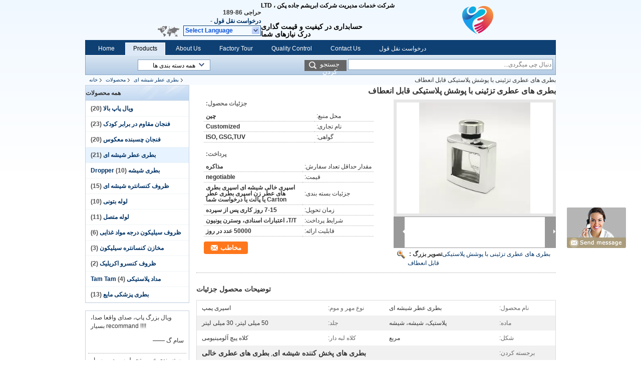

--- FILE ---
content_type: text/html
request_url: https://persian.pro-vials.com/sale-11838444-square-uv-coating-decorative-perfume-bottles-with-pump-sprayer-refillable.html
body_size: 27257
content:

<!DOCTYPE html>
<html dir="rtl" lang="fa">
<head>
	<meta charset="utf-8">
	<meta http-equiv="X-UA-Compatible" content="IE=edge">
	<meta name="viewport" content="width=device-width, initial-scale=1">
    <title>بطری های عطری تزئینی با پوشش پلاستیکی قابل انعطاف</title>
    <meta name="keywords" content="بطری عطر شیشه ای, بطری های عطری تزئینی با پوشش پلاستیکی قابل انعطاف, کیفیت بطری عطر شیشه ای, بطری عطر شیشه ای تامین کننده" />
    <meta name="description" content="کیفیت بطری عطر شیشه ای تولید کنندگان & صادر کننده - خرید بطری های عطری تزئینی با پوشش پلاستیکی قابل انعطاف از چین سازنده." />
			<link type='text/css' rel='stylesheet' href='/??/images/global.css,/photo/pro-vials/sitetpl/style/common.css?ver=1522382405' media='all'>
			  <script type='text/javascript' src='/??/js/jquery.js,/js/common.js,/js/lazyload.js'></script><meta property="og:title" content="بطری های عطری تزئینی با پوشش پلاستیکی قابل انعطاف" />
<meta property="og:description" content="کیفیت بطری عطر شیشه ای تولید کنندگان & صادر کننده - خرید بطری های عطری تزئینی با پوشش پلاستیکی قابل انعطاف از چین سازنده." />
<meta property="og:type" content="product" />
<meta property="og:availability" content="instock" />
<meta property="og:site_name" content="Beijing Silk Road Enterprise Management Services Co.,LTD" />
<meta property="og:url" content="https://persian.pro-vials.com/sale-11838444-square-uv-coating-decorative-perfume-bottles-with-pump-sprayer-refillable.html" />
<meta property="og:image" content="https://persian.pro-vials.com/photo/ps23514591-square_uv_coating_decorative_perfume_bottles_with_pump_sprayer_refillable.jpg" />
<link rel="canonical" href="https://persian.pro-vials.com/sale-11838444-square-uv-coating-decorative-perfume-bottles-with-pump-sprayer-refillable.html" />
<link rel="alternate" href="https://m.persian.pro-vials.com/sale-11838444-square-uv-coating-decorative-perfume-bottles-with-pump-sprayer-refillable.html" media="only screen and (max-width: 640px)" />
<style type="text/css">
/*<![CDATA[*/
.consent__cookie {position: fixed;top: 0;left: 0;width: 100%;height: 0%;z-index: 100000;}.consent__cookie_bg {position: fixed;top: 0;left: 0;width: 100%;height: 100%;background: #000;opacity: .6;display: none }.consent__cookie_rel {position: fixed;bottom:0;left: 0;width: 100%;background: #fff;display: -webkit-box;display: -ms-flexbox;display: flex;flex-wrap: wrap;padding: 24px 80px;-webkit-box-sizing: border-box;box-sizing: border-box;-webkit-box-pack: justify;-ms-flex-pack: justify;justify-content: space-between;-webkit-transition: all ease-in-out .3s;transition: all ease-in-out .3s }.consent__close {position: absolute;top: 20px;right: 20px;cursor: pointer }.consent__close svg {fill: #777 }.consent__close:hover svg {fill: #000 }.consent__cookie_box {flex: 1;word-break: break-word;}.consent__warm {color: #777;font-size: 16px;margin-bottom: 12px;line-height: 19px }.consent__title {color: #333;font-size: 20px;font-weight: 600;margin-bottom: 12px;line-height: 23px }.consent__itxt {color: #333;font-size: 14px;margin-bottom: 12px;display: -webkit-box;display: -ms-flexbox;display: flex;-webkit-box-align: center;-ms-flex-align: center;align-items: center }.consent__itxt i {display: -webkit-inline-box;display: -ms-inline-flexbox;display: inline-flex;width: 28px;height: 28px;border-radius: 50%;background: #e0f9e9;margin-right: 8px;-webkit-box-align: center;-ms-flex-align: center;align-items: center;-webkit-box-pack: center;-ms-flex-pack: center;justify-content: center }.consent__itxt svg {fill: #3ca860 }.consent__txt {color: #a6a6a6;font-size: 14px;margin-bottom: 8px;line-height: 17px }.consent__btns {display: -webkit-box;display: -ms-flexbox;display: flex;-webkit-box-orient: vertical;-webkit-box-direction: normal;-ms-flex-direction: column;flex-direction: column;-webkit-box-pack: center;-ms-flex-pack: center;justify-content: center;flex-shrink: 0;}.consent__btn {width: 280px;height: 40px;line-height: 40px;text-align: center;background: #3ca860;color: #fff;border-radius: 4px;margin: 8px 0;-webkit-box-sizing: border-box;box-sizing: border-box;cursor: pointer;font-size:14px}.consent__btn:hover {background: #00823b }.consent__btn.empty {color: #3ca860;border: 1px solid #3ca860;background: #fff }.consent__btn.empty:hover {background: #3ca860;color: #fff }.open .consent__cookie_bg {display: block }.open .consent__cookie_rel {bottom: 0 }@media (max-width: 760px) {.consent__btns {width: 100%;align-items: center;}.consent__cookie_rel {padding: 20px 24px }}.consent__cookie.open {display: block;}.consent__cookie {display: none;}
/*]]>*/
</style>
<script type="text/javascript">
/*<![CDATA[*/
window.isvideotpl = 0;window.detailurl = '';
var isShowGuide=0;showGuideColor=0;var company_type = 14;var webim_domain = '';

var colorUrl = '';
var aisearch = 0;
var selfUrl = '';
window.playerReportUrl='/vod/view_count/report';
var query_string = ["Products","Detail"];
var g_tp = '';
var customtplcolor = 99205;
window.predomainsub = "";
/*]]>*/
</script>
</head>
<body>
<img src="/logo.gif" style="display:none" alt="logo"/>
	<div id="floatAd" style="z-index: 110000;position:absolute;right:30px;bottom:60px;display: block;
	height:245px;		">
		<form method="post"
		      onSubmit="return changeAction(this,'/contactnow.html');">
			<input type="hidden" name="pid" value="11838444"/>
			<input alt='پیام فرستادن' onclick="this.blur()" type="image"
			       src="/images/floatimage_8.gif"/>
		</form>

			</div>
<a style="display: none!important;" title="Beijing Silk Road Enterprise Management Services Co.,LTD" class="float-inquiry" href="/contactnow.html" onclick='setinquiryCookie("{\"showproduct\":1,\"pid\":\"11838444\",\"name\":\"\\u0628\\u0637\\u0631\\u06cc \\u0647\\u0627\\u06cc \\u0639\\u0637\\u0631\\u06cc \\u062a\\u0632\\u0626\\u06cc\\u0646\\u06cc \\u0628\\u0627 \\u067e\\u0648\\u0634\\u0634 \\u067e\\u0644\\u0627\\u0633\\u062a\\u06cc\\u06a9\\u06cc \\u0642\\u0627\\u0628\\u0644 \\u0627\\u0646\\u0639\\u0637\\u0627\\u0641\",\"source_url\":\"\\/sale-11838444-square-uv-coating-decorative-perfume-bottles-with-pump-sprayer-refillable.html\",\"picurl\":\"\\/photo\\/pd23514591-square_uv_coating_decorative_perfume_bottles_with_pump_sprayer_refillable.jpg\",\"propertyDetail\":[[\"\\u0646\\u0627\\u0645 \\u0645\\u062d\\u0635\\u0648\\u0644\",\"\\u0628\\u0637\\u0631\\u06cc \\u0639\\u0637\\u0631 \\u0634\\u06cc\\u0634\\u0647 \\u0627\\u06cc\"],[\"\\u0646\\u0648\\u0639 \\u0645\\u0647\\u0631 \\u0648 \\u0645\\u0648\\u0645\",\"\\u0627\\u0633\\u067e\\u0631\\u06cc \\u067e\\u0645\\u067e\"],[\"\\u0645\\u0627\\u062f\\u0647\",\"\\u067e\\u0644\\u0627\\u0633\\u062a\\u06cc\\u06a9\\u060c \\u0634\\u06cc\\u0634\\u0647\\u060c \\u0634\\u06cc\\u0634\\u0647\"],[\"\\u062c\\u0644\\u062f\",\"50 \\u0645\\u06cc\\u0644\\u06cc \\u0644\\u06cc\\u062a\\u0631\\u060c 30 \\u0645\\u06cc\\u0644\\u06cc \\u0644\\u06cc\\u062a\\u0631\"]],\"company_name\":null,\"picurl_c\":\"\\/photo\\/pc23514591-square_uv_coating_decorative_perfume_bottles_with_pump_sprayer_refillable.jpg\",\"price\":\"negotiable\",\"username\":\"Jacky\",\"viewTime\":\"\\u0622\\u062e\\u0631\\u06cc\\u0646 \\u0648\\u0631\\u0648\\u062f : 2 \\u0633\\u0627\\u0639\\u062a \\u0647\\u0627 15 \\u062f\\u0642\\u0627\\u06cc\\u0642 \\u067e\\u06cc\\u0634\",\"subject\":\"\\u0642\\u06cc\\u0645\\u062a CIF \\u062f\\u0631 \\u0628\\u0637\\u0631\\u06cc \\u0647\\u0627\\u06cc \\u0639\\u0637\\u0631\\u06cc \\u062a\\u0632\\u0626\\u06cc\\u0646\\u06cc \\u0628\\u0627 \\u067e\\u0648\\u0634\\u0634 \\u067e\\u0644\\u0627\\u0633\\u062a\\u06cc\\u06a9\\u06cc \\u0642\\u0627\\u0628\\u0644 \\u0627\\u0646\\u0639\\u0637\\u0627\\u0641 \\u0634\\u0645\\u0627 \\u0686\\u0642\\u062f\\u0631 \\u0627\\u0633\\u062a\",\"countrycode\":\"\"}");'></a>
<div class="cont_header">
    <style>
	.f_header_main .select_language div:hover{
		color: #c00;
    text-decoration: underline;
	}
	.f_header_main #p_l dt:before{
		background:none;

	}
	.f_header_main #p_l dt{
		    padding-left: 10px;
			background:none
	}
</style>

<div class="f_header_main">
	<table cellpadding="0" cellspacing="0" width="100%">
		<tbody>
		<tr>
			<td class="header_logo">
				<a title="چین ویال پاپ بالا سازنده" href="//persian.pro-vials.com"><img onerror="$(this).parent().hide();" src="/logo.gif" alt="چین ویال پاپ بالا سازنده" /></a>			</td>
			<td>
				<div class="header_company_detail">
					<table cellpadding="0" cellspacing="0" width="100%" height="100%"
					       class="header_company_table">
						<tbody>
						<tr>
							<td>
								<p><strong>شرکت خدمات مدیریت شرکت ابریشم جاده پکن ، LTD</strong></p>

<p>&nbsp;</p>

<p>&nbsp;</p>

<p><span style="font-size:14px">حسابداری در کیفیت و قیمت گذاری</span></p>

<p><span style="font-size:14px">درک نیازهای شما</span></p>							</td>
						</tr>
						</tbody>
					</table>
				</div>

			</td>
			<td>
				<div class="header_other_detail">
					<b>حراجی <font
							id="hourZone"></font></b><br>
					<b>
                        <a title="Beijing Silk Road Enterprise Management Services Co.,LTD" href="/contactnow.html">درخواست نقل قول</a> -
											</b>
					<br>
                     <span class="yuyan_icon"></span>
										<div class="sel" id="selectlang">
						<span>Select Language</span>
						<a title="Beijing Silk Road Enterprise Management Services Co.,LTD" id="tranimg"
						   href="javascript:;"
						   class="col"></a>
					</div>

					<dl id="p_l" class="select_language">
													<dt class="english">
								  <img src="[data-uri]" alt="" style="width: 16px; height: 12px; margin-right: 8px; border: 1px solid #ccc;">
								                                <a title="English" href="https://www.pro-vials.com/">English</a>							</dt>
													<dt class="french">
								  <img src="[data-uri]" alt="" style="width: 16px; height: 12px; margin-right: 8px; border: 1px solid #ccc;">
								                                <a title="Français" href="https://french.pro-vials.com/">Français</a>							</dt>
													<dt class="german">
								  <img src="[data-uri]" alt="" style="width: 16px; height: 12px; margin-right: 8px; border: 1px solid #ccc;">
								                                <a title="Deutsch" href="https://german.pro-vials.com/">Deutsch</a>							</dt>
													<dt class="italian">
								  <img src="[data-uri]" alt="" style="width: 16px; height: 12px; margin-right: 8px; border: 1px solid #ccc;">
								                                <a title="Italiano" href="https://italian.pro-vials.com/">Italiano</a>							</dt>
													<dt class="russian">
								  <img src="[data-uri]" alt="" style="width: 16px; height: 12px; margin-right: 8px; border: 1px solid #ccc;">
								                                <a title="Русский" href="https://russian.pro-vials.com/">Русский</a>							</dt>
													<dt class="spanish">
								  <img src="[data-uri]" alt="" style="width: 16px; height: 12px; margin-right: 8px; border: 1px solid #ccc;">
								                                <a title="Español" href="https://spanish.pro-vials.com/">Español</a>							</dt>
													<dt class="portuguese">
								  <img src="[data-uri]" alt="" style="width: 16px; height: 12px; margin-right: 8px; border: 1px solid #ccc;">
								                                <a title="Português" href="https://portuguese.pro-vials.com/">Português</a>							</dt>
													<dt class="dutch">
								  <img src="[data-uri]" alt="" style="width: 16px; height: 12px; margin-right: 8px; border: 1px solid #ccc;">
								                                <a title="Nederlandse" href="https://dutch.pro-vials.com/">Nederlandse</a>							</dt>
													<dt class="greek">
								  <img src="[data-uri]" alt="" style="width: 16px; height: 12px; margin-right: 8px; border: 1px solid #ccc;">
								                                <a title="ελληνικά" href="https://greek.pro-vials.com/">ελληνικά</a>							</dt>
													<dt class="japanese">
								  <img src="[data-uri]" alt="" style="width: 16px; height: 12px; margin-right: 8px; border: 1px solid #ccc;">
								                                <a title="日本語" href="https://japanese.pro-vials.com/">日本語</a>							</dt>
													<dt class="korean">
								  <img src="[data-uri]" alt="" style="width: 16px; height: 12px; margin-right: 8px; border: 1px solid #ccc;">
								                                <a title="한국" href="https://korean.pro-vials.com/">한국</a>							</dt>
													<dt class="arabic">
								  <img src="[data-uri]" alt="" style="width: 16px; height: 12px; margin-right: 8px; border: 1px solid #ccc;">
								                                <a title="العربية" href="https://arabic.pro-vials.com/">العربية</a>							</dt>
													<dt class="hindi">
								  <img src="[data-uri]" alt="" style="width: 16px; height: 12px; margin-right: 8px; border: 1px solid #ccc;">
								                                <a title="हिन्दी" href="https://hindi.pro-vials.com/">हिन्दी</a>							</dt>
													<dt class="turkish">
								  <img src="[data-uri]" alt="" style="width: 16px; height: 12px; margin-right: 8px; border: 1px solid #ccc;">
								                                <a title="Türkçe" href="https://turkish.pro-vials.com/">Türkçe</a>							</dt>
													<dt class="indonesian">
								  <img src="[data-uri]" alt="" style="width: 16px; height: 12px; margin-right: 8px; border: 1px solid #ccc;">
								                                <a title="Indonesia" href="https://indonesian.pro-vials.com/">Indonesia</a>							</dt>
													<dt class="vietnamese">
								  <img src="[data-uri]" alt="" style="width: 16px; height: 12px; margin-right: 8px; border: 1px solid #ccc;">
								                                <a title="Tiếng Việt" href="https://vietnamese.pro-vials.com/">Tiếng Việt</a>							</dt>
													<dt class="thai">
								  <img src="[data-uri]" alt="" style="width: 16px; height: 12px; margin-right: 8px; border: 1px solid #ccc;">
								                                <a title="ไทย" href="https://thai.pro-vials.com/">ไทย</a>							</dt>
													<dt class="bengali">
								  <img src="[data-uri]" alt="" style="width: 16px; height: 12px; margin-right: 8px; border: 1px solid #ccc;">
								                                <a title="বাংলা" href="https://bengali.pro-vials.com/">বাংলা</a>							</dt>
													<dt class="persian">
								  <img src="[data-uri]" alt="" style="width: 16px; height: 12px; margin-right: 8px; border: 1px solid #ccc;">
								                                <a title="فارسی" href="https://persian.pro-vials.com/">فارسی</a>							</dt>
													<dt class="polish">
								  <img src="[data-uri]" alt="" style="width: 16px; height: 12px; margin-right: 8px; border: 1px solid #ccc;">
								                                <a title="Polski" href="https://polish.pro-vials.com/">Polski</a>							</dt>
											</dl>
									</div>
			</td>
		</tr>
		</tbody>
	</table>
</div>

    <script>
        if(window.addEventListener){
            window.addEventListener("load",function(){f_header_main_dealZoneHour(
                "00",
                "9",
                "00",
                "18",
                "86-21",
                "86-189")},false);
        }
        else{
            window.attachEvent("onload",function(){f_header_main_dealZoneHour(
                "00",
                "9",
                "00",
                "18",
                "86-21",
                "86-189")});
        }
    </script>
<script>
    if (document.getElementById("tranimg")) {
        if(document.getElementById("tranimg").addEventListener) {
            document.getElementById("tranimg").addEventListener("click", function(event){
                f_header_main_selectLanguage(document.getElementById("tranimg"),event);
            },false);
        } else {
            document.getElementById("tranimg").attachEvent("click", function(event){
                f_header_main_selectLanguage(document.getElementById("tranimg"),event);
            });
        }
    }
</script>
<div class="f_header_nav"  id="head_menu">
	<dl class="header_nav_tabs">
		<dd class="bl fleft"></dd>
                                <dt id="headHome" >
                                <a target="_self" title="" href="/">Home</a>                            </dt>
                                            <dt id="productLi" class="cur">
                                <a target="_self" title="" href="/products.html">Products</a>                            </dt>
                                            <dt id="headAboutUs" >
                                <a target="_self" title="" href="/aboutus.html">About Us</a>                            </dt>
                                            <dt id="headFactorytour" >
                                <a target="_self" title="" href="/factory.html">Factory Tour</a>                            </dt>
                                            <dt id="headQualityControl" >
                                <a target="_self" title="" href="/quality.html">Quality Control</a>                            </dt>
                                            <dt id="headContactUs" >
                                <a target="_self" title="" href="/contactus.html">Contact Us</a>                            </dt>
                                            <dt id="" >
                                <form id="f_header_nav_form" method="post" target="_blank">
                    <input type="hidden" name="pid" value="11838444"/>
                    <a href="javascript:;"><span onclick="document.getElementById('f_header_nav_form').action='/contactnow.html';document.getElementById('f_header_nav_form').submit();">درخواست نقل قول</span></a>
                </form>
                            </dt>
                                            <dt>
                    </dt>
		<dd class="br fright"></dd>
	</dl>
</div>
<script>
    if(window.addEventListener){
        window.addEventListener("load",function(){f_headmenucur()},false);
    }
    else{
        window.attachEvent("onload",function(){f_headmenucur()});
    }
</script>
<div class="f_categories_alone" xmlns="http://www.w3.org/1999/html">
        <table  cellpadding="0" cellspacing="0">
            <tr>
                <td >
                    <div id="input_select">
                        <dl class="show_dl">
                            <dt><input type="text" value="همه دسته بندی ها" id="search_cur_key"/></dt>
                            <dd id="search_cur_value" style="display: none" class="categories">
                                <a href="#" onClick="mouse_events.guide_value('همه دسته بندی ها')">همه دسته بندی ها</a>
                                                                                                            <a href="#" onClick="mouse_events.guide_value('ویال پاپ بالا')">ویال پاپ بالا</a>
                                                                            <a href="#" onClick="mouse_events.guide_value('فنجان مقاوم در برابر کودک')">فنجان مقاوم در برابر کودک</a>
                                                                            <a href="#" onClick="mouse_events.guide_value('فنجان چسبنده معکوس')">فنجان چسبنده معکوس</a>
                                                                            <a href="#" onClick="mouse_events.guide_value('بطری عطر شیشه ای')">بطری عطر شیشه ای</a>
                                                                            <a href="#" onClick="mouse_events.guide_value('بطری شیشه Dropper')">بطری شیشه Dropper</a>
                                                                            <a href="#" onClick="mouse_events.guide_value('ظروف کنسانتره شیشه ای')">ظروف کنسانتره شیشه ای</a>
                                                                            <a href="#" onClick="mouse_events.guide_value('لوله بتونی')">لوله بتونی</a>
                                                                            <a href="#" onClick="mouse_events.guide_value('لوله متصل')">لوله متصل</a>
                                                                            <a href="#" onClick="mouse_events.guide_value('ظروف سیلیکون درجه مواد غذایی')">ظروف سیلیکون درجه مواد غذایی</a>
                                                                            <a href="#" onClick="mouse_events.guide_value('مخازن کنسانتره سیلیکون')">مخازن کنسانتره سیلیکون</a>
                                                                            <a href="#" onClick="mouse_events.guide_value('ظروف کنسرو اکریلیک')">ظروف کنسرو اکریلیک</a>
                                                                            <a href="#" onClick="mouse_events.guide_value('مداد پلاستیکی Tam Tam')">مداد پلاستیکی Tam Tam</a>
                                                                            <a href="#" onClick="mouse_events.guide_value('بطری پزشکی مایع')">بطری پزشکی مایع</a>
                                                                                                </dd>
                        </dl>
                    </div>
                </td>
            </tr>
        </table>
</div>
<script>
    var mouse_events={};
    mouse_events.guide_value = function(value){
        document.getElementById('search_cur_key').value = value;
        document.getElementById('search_cur_value').style.display = 'none';
        window.setTimeout(function(){document.getElementById('search_cur_value').style.display=''},100);
    }
    $(function () {
        $(".show_dl").mouseover(function () {
            $(this).children(".categories").show();
        })
        $(".show_dl").mouseout(function () {
            $(this).children(".categories").hide();
        })
    })
</script><div class="f_search_alone">
    <form action="" method="POST" onsubmit="return jsWidgetSearch(this,'');">
        <input class="text_wrap input01" type="text" name="keyword" placeholder="دنبال چی میگردی..."
               value="">
                        <button class="submit_1" name="submit" value="جستجو کردن" >جستجو کردن</button>
                </form>
</div>
<div style="width:1000px;margin:0 auto;">    <div class="f_header_breadcrumb">
    <a title="" href="/">خانه</a>    <a title="" href="/products.html">محصولات</a><a title="" href="/supplier-354064-glass-perfume-bottles">بطری عطر شیشه ای</a><h2 class="index-bread" >بطری های عطری تزئینی با پوشش پلاستیکی قابل انعطاف</h2></div>
 </div>
<div class="cont_main_box cont_main_box1">
    <div class="cont_main_box_inner">
        <div class="cont_main_n">
            <div class="cont_main_n_inner">
                
<div class="n_menu_list">
    <div class="main_title"><span class="main_con">همه محصولات</span></div>
                
        <div class="item ">
            <strong>
                
                <a title="چین ویال پاپ بالا  on حراجی" href="/supplier-277346-pop-top-vials">ویال پاپ بالا</a>
                                                    <span class="num">(20)</span>
                            </strong>
                                </div>
                
        <div class="item ">
            <strong>
                
                <a title="چین فنجان مقاوم در برابر کودک  on حراجی" href="/supplier-277426-child-resistant-vials">فنجان مقاوم در برابر کودک</a>
                                                    <span class="num">(23)</span>
                            </strong>
                                </div>
                
        <div class="item ">
            <strong>
                
                <a title="چین فنجان چسبنده معکوس  on حراجی" href="/supplier-277427-reversible-cap-vials">فنجان چسبنده معکوس</a>
                                                    <span class="num">(20)</span>
                            </strong>
                                </div>
                
        <div class="item active">
            <strong>
                
                <a title="چین بطری عطر شیشه ای  on حراجی" href="/supplier-354064-glass-perfume-bottles">بطری عطر شیشه ای</a>
                                                    <span class="num">(21)</span>
                            </strong>
                                </div>
                
        <div class="item ">
            <strong>
                
                <a title="چین بطری شیشه Dropper  on حراجی" href="/supplier-277386-glass-dropper-bottles">بطری شیشه Dropper</a>
                                                    <span class="num">(10)</span>
                            </strong>
                                </div>
                
        <div class="item ">
            <strong>
                
                <a title="چین ظروف کنسانتره شیشه ای  on حراجی" href="/supplier-277435-glass-concentrate-containers">ظروف کنسانتره شیشه ای</a>
                                                    <span class="num">(15)</span>
                            </strong>
                                </div>
                
        <div class="item ">
            <strong>
                
                <a title="چین لوله بتونی  on حراجی" href="/supplier-277428-blunt-tube">لوله بتونی</a>
                                                    <span class="num">(10)</span>
                            </strong>
                                </div>
                
        <div class="item ">
            <strong>
                
                <a title="چین لوله متصل  on حراجی" href="/supplier-277429-joint-tube">لوله متصل</a>
                                                    <span class="num">(11)</span>
                            </strong>
                                </div>
                
        <div class="item ">
            <strong>
                
                <a title="چین ظروف سیلیکون درجه مواد غذایی  on حراجی" href="/supplier-277387-food-grade-silicone-containers">ظروف سیلیکون درجه مواد غذایی</a>
                                                    <span class="num">(6)</span>
                            </strong>
                                </div>
                
        <div class="item ">
            <strong>
                
                <a title="چین مخازن کنسانتره سیلیکون  on حراجی" href="/supplier-277436-silicone-concentrate-containers">مخازن کنسانتره سیلیکون</a>
                                                    <span class="num">(3)</span>
                            </strong>
                                </div>
                
        <div class="item ">
            <strong>
                
                <a title="چین ظروف کنسرو اکریلیک  on حراجی" href="/supplier-277437-acrylic-concentrate-containers">ظروف کنسرو اکریلیک</a>
                                                    <span class="num">(2)</span>
                            </strong>
                                </div>
                
        <div class="item ">
            <strong>
                
                <a title="چین مداد پلاستیکی Tam Tam  on حراجی" href="/supplier-277384-tam-tam-plastic-stool">مداد پلاستیکی Tam Tam</a>
                                                    <span class="num">(4)</span>
                            </strong>
                                </div>
                
        <div class="item ">
            <strong>
                
                <a title="چین بطری پزشکی مایع  on حراجی" href="/supplier-277439-liquid-medicine-bottles">بطری پزشکی مایع</a>
                                                    <span class="num">(13)</span>
                            </strong>
                                </div>
    </div>

                                <div class="n_message_list">
                <div class="message_detail "  DIR=LTR>
            <div class="con">
                ویال بزرگ پاپ، صدای واقعا صدا، بسیار recommand !!!!                 
            </div>
            <p class="writer">
                —— سام گ            </p>
        </div>
            <div class="message_detail "  DIR=LTR>
            <div class="con">
                بسته بندی خوب، تحویل سریع ... بسیار خوب ووووود.                 
            </div>
            <p class="writer">
                —— تونی جیسون            </p>
        </div>
            <div class="message_detail last_message"  DIR=LTR>
            <div class="con">
                بسته بندی خوب از ظروف شیشه ای با مات، خوب transparancy.Nice تجربه.                 
            </div>
            <p class="writer">
                —— کن پارک            </p>
        </div>
    </div>


                <div class="n_contact_box">
	<dl class="l_msy">
		<dd>چت IM آنلاین در حال حاضر</dd>
		<dt>
                                                                                                                                                    		</dt>
	</dl>
	<div class="btn-wrap">
		<form
				onSubmit="return changeAction(this,'/contactnow.html');"
				method="POST" target="_blank">
			<input type="hidden" name="pid" value="0"/>
			<input type="submit" name="submit" value="مخاطب" class="btn submit_btn" style="background:#ff771c url(/images/css-sprite.png) -255px -213px;color:#fff;border-radius:2px;padding:2px 18px 2px 40px;width:auto;height:2em;">
		</form>
	</div>
</div>
<script>
    function n_contact_box_ready() {
        if (typeof(changeAction) == "undefined") {
            changeAction = function (formname, url) {
                formname.action = url;
            }
        }
    }
    if(window.addEventListener){
        window.addEventListener("load",n_contact_box_ready,false);
    }
    else{
        window.attachEvent("onload",n_contact_box_ready);
    }
</script>

            </div>
        </div>
        <div class="cont_main_no">
            <div class="cont_main_no_inner">
               
                <script>
	var Speed_1 = 10;
	var Space_1 = 20;
	var PageWidth_1 = 69 * 4;
	var interval_1 = 5000;
	var fill_1 = 0;
	var MoveLock_1 = false;
	var MoveTimeObj_1;
	var MoveWay_1 = "right";
	var Comp_1 = 0;
	var AutoPlayObj_1 = null;
	function GetObj(objName) {
		if (document.getElementById) {
			return eval('document.getElementById("' + objName + '")')
		} else {
			return eval("document.all." + objName)
		}
	}
	function AutoPlay_1() {
		clearInterval(AutoPlayObj_1);
		AutoPlayObj_1 = setInterval("ISL_GoDown_1();ISL_StopDown_1();", interval_1)
	}
	function ISL_GoUp_1(count) {
		if (MoveLock_1) {
			return
		}
		clearInterval(AutoPlayObj_1);
		MoveLock_1 = true;
		MoveWay_1 = "left";
		if (count > 3) {
			MoveTimeObj_1 = setInterval("ISL_ScrUp_1();", Speed_1)
		}
	}
	function ISL_StopUp_1() {
		if (MoveWay_1 == "right") {
			return
		}
		clearInterval(MoveTimeObj_1);
		if ((GetObj("ISL_Cont_1").scrollLeft - fill_1) % PageWidth_1 != 0) {
			Comp_1 = fill_1 - (GetObj("ISL_Cont_1").scrollLeft % PageWidth_1);
			CompScr_1()
		} else {
			MoveLock_1 = false
		}
		AutoPlay_1()
	}
	function ISL_ScrUp_1() {
		if (GetObj("ISL_Cont_1").scrollLeft <= 0) {
			return false;
		}
		GetObj("ISL_Cont_1").scrollLeft -= Space_1
	}
	function ISL_GoDown_1(count) {
		if (MoveLock_1) {
			return
		}
		clearInterval(AutoPlayObj_1);
		MoveLock_1 = true;
		MoveWay_1 = "right";
		if (count > 3) {
			ISL_ScrDown_1();
			MoveTimeObj_1 = setInterval("ISL_ScrDown_1()", Speed_1)
		}
	}
	function ISL_StopDown_1() {
		if (MoveWay_1 == "left") {
			return
		}
		clearInterval(MoveTimeObj_1);
		if (GetObj("ISL_Cont_1").scrollLeft % PageWidth_1 - (fill_1 >= 0 ? fill_1 : fill_1 + 1) != 0) {
			Comp_1 = PageWidth_1 - GetObj("ISL_Cont_1").scrollLeft % PageWidth_1 + fill_1;
			CompScr_1()
		} else {
			MoveLock_1 = false
		}
		AutoPlay_1()
	}
	function ISL_ScrDown_1() {
		if (GetObj("ISL_Cont_1").scrollLeft >= GetObj("List1_1").scrollWidth) {
			GetObj("ISL_Cont_1").scrollLeft = GetObj("ISL_Cont_1").scrollLeft - GetObj("List1_1").offsetWidth
		}
		GetObj("ISL_Cont_1").scrollLeft += Space_1
	}
	function CompScr_1() {
		if (Comp_1 == 0) {
			MoveLock_1 = false;
			return
		}
		var num, TempSpeed = Speed_1, TempSpace = Space_1;
		if (Math.abs(Comp_1) < PageWidth_1 / 2) {
			TempSpace = Math.round(Math.abs(Comp_1 / Space_1));
			if (TempSpace < 1) {
				TempSpace = 1
			}
		}
		if (Comp_1 < 0) {
			if (Comp_1 < -TempSpace) {
				Comp_1 += TempSpace;
				num = TempSpace
			} else {
				num = -Comp_1;
				Comp_1 = 0
			}
			GetObj("ISL_Cont_1").scrollLeft -= num;
			setTimeout("CompScr_1()", TempSpeed)
		} else {
			if (Comp_1 > TempSpace) {
				Comp_1 -= TempSpace;
				num = TempSpace
			} else {
				num = Comp_1;
				Comp_1 = 0
			}
			GetObj("ISL_Cont_1").scrollLeft += num;
			setTimeout("CompScr_1()", TempSpeed)
		}
	}
	function picrun_ini() {
		GetObj("List2_1").innerHTML = GetObj("List1_1").innerHTML;
		GetObj("ISL_Cont_1").scrollLeft = fill_1 >= 0 ? fill_1 : GetObj("List1_1").scrollWidth - Math.abs(fill_1);
		GetObj("ISL_Cont_1").onmouseover = function () {
			clearInterval(AutoPlayObj_1)
		};
		GetObj("ISL_Cont_1").onmouseout = function () {
			AutoPlay_1()
		};
		AutoPlay_1()
	}
    var tb_pathToImage="/images/loadingAnimation.gif";
	var zy_product_info = "{\"showproduct\":1,\"pid\":\"11838444\",\"name\":\"\\u0628\\u0637\\u0631\\u06cc \\u0647\\u0627\\u06cc \\u0639\\u0637\\u0631\\u06cc \\u062a\\u0632\\u0626\\u06cc\\u0646\\u06cc \\u0628\\u0627 \\u067e\\u0648\\u0634\\u0634 \\u067e\\u0644\\u0627\\u0633\\u062a\\u06cc\\u06a9\\u06cc \\u0642\\u0627\\u0628\\u0644 \\u0627\\u0646\\u0639\\u0637\\u0627\\u0641\",\"source_url\":\"\\/sale-11838444-square-uv-coating-decorative-perfume-bottles-with-pump-sprayer-refillable.html\",\"picurl\":\"\\/photo\\/pd23514591-square_uv_coating_decorative_perfume_bottles_with_pump_sprayer_refillable.jpg\",\"propertyDetail\":[[\"\\u0646\\u0627\\u0645 \\u0645\\u062d\\u0635\\u0648\\u0644\",\"\\u0628\\u0637\\u0631\\u06cc \\u0639\\u0637\\u0631 \\u0634\\u06cc\\u0634\\u0647 \\u0627\\u06cc\"],[\"\\u0646\\u0648\\u0639 \\u0645\\u0647\\u0631 \\u0648 \\u0645\\u0648\\u0645\",\"\\u0627\\u0633\\u067e\\u0631\\u06cc \\u067e\\u0645\\u067e\"],[\"\\u0645\\u0627\\u062f\\u0647\",\"\\u067e\\u0644\\u0627\\u0633\\u062a\\u06cc\\u06a9\\u060c \\u0634\\u06cc\\u0634\\u0647\\u060c \\u0634\\u06cc\\u0634\\u0647\"],[\"\\u062c\\u0644\\u062f\",\"50 \\u0645\\u06cc\\u0644\\u06cc \\u0644\\u06cc\\u062a\\u0631\\u060c 30 \\u0645\\u06cc\\u0644\\u06cc \\u0644\\u06cc\\u062a\\u0631\"]],\"company_name\":null,\"picurl_c\":\"\\/photo\\/pc23514591-square_uv_coating_decorative_perfume_bottles_with_pump_sprayer_refillable.jpg\",\"price\":\"negotiable\",\"username\":\"Jacky\",\"viewTime\":\"\\u0622\\u062e\\u0631\\u06cc\\u0646 \\u0648\\u0631\\u0648\\u062f : 0 \\u0633\\u0627\\u0639\\u062a \\u0647\\u0627 15 \\u062f\\u0642\\u0627\\u06cc\\u0642 \\u067e\\u06cc\\u0634\",\"subject\":\"\\u0645\\u06cc\\u200c\\u062a\\u0648\\u0627\\u0646\\u06cc\\u062f \\u0628\\u0631\\u0627\\u06cc \\u0645\\u0627 \\u067e\\u06cc\\u0634\\u0646\\u0647\\u0627\\u062f \\u06a9\\u0646\\u06cc\\u062f \\u0628\\u0637\\u0631\\u06cc \\u0647\\u0627\\u06cc \\u0639\\u0637\\u0631\\u06cc \\u062a\\u0632\\u0626\\u06cc\\u0646\\u06cc \\u0628\\u0627 \\u067e\\u0648\\u0634\\u0634 \\u067e\\u0644\\u0627\\u0633\\u062a\\u06cc\\u06a9\\u06cc \\u0642\\u0627\\u0628\\u0644 \\u0627\\u0646\\u0639\\u0637\\u0627\\u0641\",\"countrycode\":\"\"}";
	var zy_product_info = zy_product_info.replace(/"/g, "\\\"");
	var zy_product_info = zy_product_info.replace(/'/g, "\\\'");
    $(document).ready(function(){tb_init("a.thickbox, area.thickbox, input.thickbox");imgLoader=new Image();imgLoader.src=tb_pathToImage});function tb_init(domChunk){$(domChunk).click(function(){var t=this.title||this.name||null;var a=this.href||this.alt;var g=this.rel||false;var pid=$(this).attr("pid")||null;tb_show(t,a,g,pid);this.blur();return false})}function tb_show(caption,url,imageGroup,pid){try{if(typeof document.body.style.maxHeight==="undefined"){$("body","html").css({height:"100%",width:"100%"});$("html").css("overflow","hidden");if(document.getElementById("TB_HideSelect")===null){$("body").append("<iframe id='TB_HideSelect'></iframe><div id='TB_overlay'></div><div id='TB_window'></div>");$("#TB_overlay").click(tb_remove)}}else{if(document.getElementById("TB_overlay")===null){$("body").append("<div id='TB_overlay'></div><div id='TB_window'></div>");$("#TB_overlay").click(tb_remove)}}if(tb_detectMacXFF()){$("#TB_overlay").addClass("TB_overlayMacFFBGHack")}else{$("#TB_overlay").addClass("TB_overlayBG")}if(caption===null){caption=""}$("body").append("<div id='TB_load'><img src='"+imgLoader.src+"' /></div>");$("#TB_load").show();var baseURL;if(url.indexOf("?")!==-1){baseURL=url.substr(0,url.indexOf("?"))}else{baseURL=url}var urlString=/\.jpg$|\.jpeg$|\.png$|\.gif$|\.bmp$/;var urlType=baseURL.toLowerCase().match(urlString);if(pid!=null){$("#TB_window").append("<div id='TB_button' style='padding-top: 10px;text-align:center'>" +
		"<a href=\"/contactnow.html\" onclick= 'setinquiryCookie(\""+zy_product_info+"\");' class='btn contact_btn' style='display: inline-block;background:#ff771c url(/images/css-sprite.png) -260px -214px;color:#fff;padding:0 13px 0 33px;width:auto;height:25px;line-height:26px;border:0;font-size:13px;border-radius:4px;font-weight:bold;text-decoration:none;'>مخاطب</a>" +
		"&nbsp;&nbsp;  <input class='close_thickbox' type='button' value='' onclick='javascript:tb_remove();'></div>")}if(urlType==".jpg"||urlType==".jpeg"||urlType==".png"||urlType==".gif"||urlType==".bmp"){TB_PrevCaption="";TB_PrevURL="";TB_PrevHTML="";TB_NextCaption="";TB_NextURL="";TB_NextHTML="";TB_imageCount="";TB_FoundURL=false;TB_OpenNewHTML="";if(imageGroup){TB_TempArray=$("a[@rel="+imageGroup+"]").get();for(TB_Counter=0;((TB_Counter<TB_TempArray.length)&&(TB_NextHTML===""));TB_Counter++){var urlTypeTemp=TB_TempArray[TB_Counter].href.toLowerCase().match(urlString);if(!(TB_TempArray[TB_Counter].href==url)){if(TB_FoundURL){TB_NextCaption=TB_TempArray[TB_Counter].title;TB_NextURL=TB_TempArray[TB_Counter].href;TB_NextHTML="<span id='TB_next'>&nbsp;&nbsp;<a href='#'>Next &gt;</a></span>"}else{TB_PrevCaption=TB_TempArray[TB_Counter].title;TB_PrevURL=TB_TempArray[TB_Counter].href;TB_PrevHTML="<span id='TB_prev'>&nbsp;&nbsp;<a href='#'>&lt; Prev</a></span>"}}else{TB_FoundURL=true;TB_imageCount="Image "+(TB_Counter+1)+" of "+(TB_TempArray.length)}}}TB_OpenNewHTML="<span style='font-size: 11pt'>&nbsp;&nbsp;<a href='"+url+"' target='_blank' style='color:#003366'>View original</a></span>";imgPreloader=new Image();imgPreloader.onload=function(){imgPreloader.onload=null;var pagesize=tb_getPageSize();var x=pagesize[0]-150;var y=pagesize[1]-150;var imageWidth=imgPreloader.width;var imageHeight=imgPreloader.height;if(imageWidth>x){imageHeight=imageHeight*(x/imageWidth);imageWidth=x;if(imageHeight>y){imageWidth=imageWidth*(y/imageHeight);imageHeight=y}}else{if(imageHeight>y){imageWidth=imageWidth*(y/imageHeight);imageHeight=y;if(imageWidth>x){imageHeight=imageHeight*(x/imageWidth);imageWidth=x}}}TB_WIDTH=imageWidth+30;TB_HEIGHT=imageHeight+60;$("#TB_window").append("<a href='' id='TB_ImageOff' title='Close'><img id='TB_Image' src='"+url+"' width='"+imageWidth+"' height='"+imageHeight+"' alt='"+caption+"'/></a>"+"<div id='TB_caption'>"+caption+"<div id='TB_secondLine'>"+TB_imageCount+TB_PrevHTML+TB_NextHTML+TB_OpenNewHTML+"</div></div><div id='TB_closeWindow'><a href='#' id='TB_closeWindowButton' title='Close'>close</a> or Esc Key</div>");$("#TB_closeWindowButton").click(tb_remove);if(!(TB_PrevHTML==="")){function goPrev(){if($(document).unbind("click",goPrev)){$(document).unbind("click",goPrev)}$("#TB_window").remove();$("body").append("<div id='TB_window'></div>");tb_show(TB_PrevCaption,TB_PrevURL,imageGroup);return false}$("#TB_prev").click(goPrev)}if(!(TB_NextHTML==="")){function goNext(){$("#TB_window").remove();$("body").append("<div id='TB_window'></div>");tb_show(TB_NextCaption,TB_NextURL,imageGroup);return false}$("#TB_next").click(goNext)}document.onkeydown=function(e){if(e==null){keycode=event.keyCode}else{keycode=e.which}if(keycode==27){tb_remove()}else{if(keycode==190){if(!(TB_NextHTML=="")){document.onkeydown="";goNext()}}else{if(keycode==188){if(!(TB_PrevHTML=="")){document.onkeydown="";goPrev()}}}}};tb_position();$("#TB_load").remove();$("#TB_ImageOff").click(tb_remove);$("#TB_window").css({display:"block"})};imgPreloader.src=url}else{var queryString=url.replace(/^[^\?]+\??/,"");var params=tb_parseQuery(queryString);TB_WIDTH=(params["width"]*1)+30||630;TB_HEIGHT=(params["height"]*1)+40||440;ajaxContentW=TB_WIDTH-30;ajaxContentH=TB_HEIGHT-45;if(url.indexOf("TB_iframe")!=-1){urlNoQuery=url.split("TB_");
        $("#TB_iframeContent").remove();if(params["modal"]!="true"){$("#TB_window").append("<div id='TB_title'><div id='TB_ajaxWindowTitle'>"+caption+"</div><div id='TB_closeAjaxWindow'><a href='#' id='TB_closeWindowButton' title='Close'>close</a> or Esc Key</div></div><iframe frameborder='0' hspace='0' src='"+urlNoQuery[0]+"' id='TB_iframeContent' name='TB_iframeContent"+Math.round(Math.random()*1000)+"' onload='tb_showIframe()' style='width:"+(ajaxContentW+29)+"px;height:"+(ajaxContentH+17)+"px;' > </iframe>")}else{$("#TB_overlay").unbind();$("#TB_window").append("<iframe frameborder='0' hspace='0' src='"+urlNoQuery[0]+"' id='TB_iframeContent' name='TB_iframeContent"+Math.round(Math.random()*1000)+"' onload='tb_showIframe()' style='width:"+(ajaxContentW+29)+"px;height:"+(ajaxContentH+17)+"px;'> </iframe>")}}else{if($("#TB_window").css("display")!="block"){if(params["modal"]!="true"){$("#TB_window").append("<div id='TB_title'><div id='TB_ajaxWindowTitle'>"+caption+"</div><div id='TB_closeAjaxWindow'><a href='#' id='TB_closeWindowButton'>close</a> or Esc Key</div></div><div id='TB_ajaxContent' style='width:"+ajaxContentW+"px;height:"+ajaxContentH+"px'></div>")}else{$("#TB_overlay").unbind();$("#TB_window").append("<div id='TB_ajaxContent' class='TB_modal' style='width:"+ajaxContentW+"px;height:"+ajaxContentH+"px;'></div>")}}else{$("#TB_ajaxContent")[0].style.width=ajaxContentW+"px";$("#TB_ajaxContent")[0].style.height=ajaxContentH+"px";$("#TB_ajaxContent")[0].scrollTop=0;$("#TB_ajaxWindowTitle").html(caption)}}$("#TB_closeWindowButton").click(tb_remove);if(url.indexOf("TB_inline")!=-1){$("#TB_ajaxContent").append($("#"+params["inlineId"]).children());$("#TB_window").unload(function(){$("#"+params["inlineId"]).append($("#TB_ajaxContent").children())});tb_position();$("#TB_load").remove();$("#TB_window").css({display:"block"})}else{if(url.indexOf("TB_iframe")!=-1){tb_position()}else{$("#TB_ajaxContent").load(url+="&random="+(new Date().getTime()),function(){tb_position();$("#TB_load").remove();tb_init("#TB_ajaxContent a.thickbox");$("#TB_window").css({display:"block"})})}}}if(!params["modal"]){document.onkeyup=function(e){if(e==null){keycode=event.keyCode}else{keycode=e.which}if(keycode==27){tb_remove()}}}}catch(e){}}function tb_showIframe(){$("#TB_load").remove();$("#TB_window").css({display:"block"})}function tb_remove(){$("#TB_imageOff").unbind("click");$("#TB_closeWindowButton").unbind("click");$("#TB_window").fadeOut("fast",function(){$("#TB_window,#TB_overlay,#TB_HideSelect").trigger("unload").unbind().remove()});$("#TB_load").remove();if(typeof document.body.style.maxHeight=="undefined"){$("body","html").css({height:"auto",width:"auto"});$("html").css("overflow","")}document.onkeydown="";document.onkeyup="";return false}function tb_position(){$("#TB_window").css({marginLeft:"-"+parseInt((TB_WIDTH/2),10)+"px",width:TB_WIDTH+"px"});$("#TB_window").css({marginTop:"-"+parseInt((TB_HEIGHT/2),10)+"px"})}function tb_parseQuery(query){var Params={};if(!query){return Params}var Pairs=query.split(/[;&]/);for(var i=0;i<Pairs.length;i++){var KeyVal=Pairs[i].split("=");if(!KeyVal||KeyVal.length!=2){continue}var key=unescape(KeyVal[0]);var val=unescape(KeyVal[1]);val=val.replace(/\+/g," ");Params[key]=val}return Params}function tb_getPageSize(){var de=document.documentElement;var w=window.innerWidth||self.innerWidth||(de&&de.clientWidth)||document.body.clientWidth;var h=window.innerHeight||self.innerHeight||(de&&de.clientHeight)||document.body.clientHeight;arrayPageSize=[w,h];return arrayPageSize}function tb_detectMacXFF(){var userAgent=navigator.userAgent.toLowerCase();if(userAgent.indexOf("mac")!=-1&&userAgent.indexOf("firefox")!=-1){return true}};
</script>
<script>
		var data =["\/photo\/pc23514591-.jpg","\/photo\/pc23514592-.jpg"];
	var datas =["\/photo\/pl23514591-.jpg","\/photo\/pl23514592-.jpg"];
	function change_img(count) {

        document.getElementById("productImg").src = data[count % data.length];
		document.getElementById("large").href = datas[count % datas.length];
		document.getElementById("largeimg").href = datas[count % datas.length];
	}
</script>


<div class="no_product_detailmain" id="anchor_product_picture">
        <div class="top_tip">
        <h1>بطری های عطری تزئینی با پوشش پلاستیکی قابل انعطاف</h1>
    </div>
    <div class="product_detail_box">
        <table cellpadding="0" cellspacing="0" width="100%">
            <tbody>
            <tr>
                <td class="product_wrap_flash">
                    <dl class="le r_flash">
                        <dt>

							<a id="largeimg" class="thickbox" pid="11838444" title="چین بطری های عطری تزئینی با پوشش پلاستیکی قابل انعطاف تامین کننده" href="/photo/pl23514591-square_uv_coating_decorative_perfume_bottles_with_pump_sprayer_refillable.jpg"><div style='max-width:312px; max-height:222px;'><img id="productImg" src="/photo/pc23514591-square_uv_coating_decorative_perfume_bottles_with_pump_sprayer_refillable.jpg" alt="چین بطری های عطری تزئینی با پوشش پلاستیکی قابل انعطاف تامین کننده" /></div></a>                        </dt>
                        <dd>
                            <div class="blk_18">
								                                <div class="pro">
									<div class="leb fleft" onmousedown="ISL_GoUp_1(2)" onmouseup="ISL_StopUp_1()" onmouseout="ISL_StopUp_1()" style="cursor:pointer;">
										<a rel="nofollow" href="javascript:void(0)"></a>
									</div>
									<div class="pcont" id="ISL_Cont_1">
                                        <div class="ScrCont">
                                            <div id="List1_1">
                                                <table cellspacing="5" class="fleft">
                                                    <tbody>
                                                    <tr>

																													<td>
																<a rel="nofollow" title="بطری های عطری تزئینی با پوشش پلاستیکی قابل انعطاف تامین کننده"><img onclick="change_img(0)" src="/photo/pm23514591-square_uv_coating_decorative_perfume_bottles_with_pump_sprayer_refillable.jpg" alt="بطری های عطری تزئینی با پوشش پلاستیکی قابل انعطاف تامین کننده" /></a>															</td>
																													<td>
																<a rel="nofollow" title="بطری های عطری تزئینی با پوشش پلاستیکی قابل انعطاف تامین کننده"><img onclick="change_img(1)" src="/photo/pm23514592-square_uv_coating_decorative_perfume_bottles_with_pump_sprayer_refillable.jpg" alt="بطری های عطری تزئینی با پوشش پلاستیکی قابل انعطاف تامین کننده" /></a>															</td>
														                                                    </tr>
                                                    </tbody>
                                                </table>
                                            </div>
                                            <div id="List2_1">
                                            </div>
                                        </div>
                                    </div>
									<div class="rib fright" onmousedown="ISL_GoDown_1(2)" onmouseup="ISL_StopDown_1()" onmouseout="ISL_StopDown_1()" style="cursor: pointer;">
										<a rel="nofollow" href="javascript:void(0)"></a>
									</div>
								</div>
								                            </div>
							                                                            <p class="sear">
                                <span class="fleft">تصویر بزرگ :&nbsp;</span>
								<a id="large" class="thickbox" pid="11838444" title="چین بطری های عطری تزئینی با پوشش پلاستیکی قابل انعطاف تامین کننده" href="/photo/pl23514591-square_uv_coating_decorative_perfume_bottles_with_pump_sprayer_refillable.jpg">بطری های عطری تزئینی با پوشش پلاستیکی قابل انعطاف</a>                            </p>
                                							
                            <div class="clearfix"></div>
                        </dd>
                    </dl>
                </td>
                                <td>
                    <div class="ri">
						<h3>جزئیات محصول:</h3>
						                        <table class="tables data" width="100%" border="0" cellpadding="0" cellspacing="0">
                            <tbody>
							                                                                <tr>
                                <th width="35%">محل منبع:</th>
                                <td>چين</td>
                            </tr>
							                                                                <tr>
                                <th width="35%">نام تجاری:</th>
                                <td>Customized</td>
                            </tr>
							                                                                <tr>
                                <th width="35%">گواهی:</th>
                                <td>ISO, GSG,TUV</td>
                            </tr>
														
                            </tbody>
                        </table>
						
													<h3 class="title_s">پرداخت:</h3>
							<table class="tables data" width="100%" border="0" cellpadding="0" cellspacing="0">
								<tbody>
								                                    									<tr>
										<th width="35%" nowrap="nowrap">مقدار حداقل تعداد سفارش:</th>
										<td>مذاکره</td>
									</tr>
								                                    									<tr>
										<th width="35%" nowrap="nowrap">قیمت:</th>
										<td>negotiable</td>
									</tr>
								                                    									<tr>
										<th width="35%" nowrap="nowrap">جزئیات بسته بندی:</th>
										<td>اسپری خالی شیشه ای اسپری بطری های عطر زن اسپری بطری عطر Carton یا پالت یا درخواست شما</td>
									</tr>
								                                    									<tr>
										<th width="35%" nowrap="nowrap">زمان تحویل:</th>
										<td>7-15 روز کاری پس از سپرده</td>
									</tr>
								                                    									<tr>
										<th width="35%" nowrap="nowrap">شرایط پرداخت:</th>
										<td>T/T، اعتبارات اسنادی، وسترن یونیون</td>
									</tr>
								                                    									<tr>
										<th width="35%" nowrap="nowrap">قابلیت ارائه:</th>
										<td>50000 عدد در روز</td>
									</tr>
																								</tbody>
							</table>
						                        <div class="clearfix"></div>
                        <div class="sub">
                        								<a href="/contactnow.html" onclick= 'setinquiryCookie("{\"showproduct\":1,\"pid\":\"11838444\",\"name\":\"\\u0628\\u0637\\u0631\\u06cc \\u0647\\u0627\\u06cc \\u0639\\u0637\\u0631\\u06cc \\u062a\\u0632\\u0626\\u06cc\\u0646\\u06cc \\u0628\\u0627 \\u067e\\u0648\\u0634\\u0634 \\u067e\\u0644\\u0627\\u0633\\u062a\\u06cc\\u06a9\\u06cc \\u0642\\u0627\\u0628\\u0644 \\u0627\\u0646\\u0639\\u0637\\u0627\\u0641\",\"source_url\":\"\\/sale-11838444-square-uv-coating-decorative-perfume-bottles-with-pump-sprayer-refillable.html\",\"picurl\":\"\\/photo\\/pd23514591-square_uv_coating_decorative_perfume_bottles_with_pump_sprayer_refillable.jpg\",\"propertyDetail\":[[\"\\u0646\\u0627\\u0645 \\u0645\\u062d\\u0635\\u0648\\u0644\",\"\\u0628\\u0637\\u0631\\u06cc \\u0639\\u0637\\u0631 \\u0634\\u06cc\\u0634\\u0647 \\u0627\\u06cc\"],[\"\\u0646\\u0648\\u0639 \\u0645\\u0647\\u0631 \\u0648 \\u0645\\u0648\\u0645\",\"\\u0627\\u0633\\u067e\\u0631\\u06cc \\u067e\\u0645\\u067e\"],[\"\\u0645\\u0627\\u062f\\u0647\",\"\\u067e\\u0644\\u0627\\u0633\\u062a\\u06cc\\u06a9\\u060c \\u0634\\u06cc\\u0634\\u0647\\u060c \\u0634\\u06cc\\u0634\\u0647\"],[\"\\u062c\\u0644\\u062f\",\"50 \\u0645\\u06cc\\u0644\\u06cc \\u0644\\u06cc\\u062a\\u0631\\u060c 30 \\u0645\\u06cc\\u0644\\u06cc \\u0644\\u06cc\\u062a\\u0631\"]],\"company_name\":null,\"picurl_c\":\"\\/photo\\/pc23514591-square_uv_coating_decorative_perfume_bottles_with_pump_sprayer_refillable.jpg\",\"price\":\"negotiable\",\"username\":\"Jacky\",\"viewTime\":\"\\u0622\\u062e\\u0631\\u06cc\\u0646 \\u0648\\u0631\\u0648\\u062f : 0 \\u0633\\u0627\\u0639\\u062a \\u0647\\u0627 15 \\u062f\\u0642\\u0627\\u06cc\\u0642 \\u067e\\u06cc\\u0634\",\"subject\":\"\\u0645\\u06cc\\u200c\\u062a\\u0648\\u0627\\u0646\\u06cc\\u062f \\u0628\\u0631\\u0627\\u06cc \\u0645\\u0627 \\u067e\\u06cc\\u0634\\u0646\\u0647\\u0627\\u062f \\u06a9\\u0646\\u06cc\\u062f \\u0628\\u0637\\u0631\\u06cc \\u0647\\u0627\\u06cc \\u0639\\u0637\\u0631\\u06cc \\u062a\\u0632\\u0626\\u06cc\\u0646\\u06cc \\u0628\\u0627 \\u067e\\u0648\\u0634\\u0634 \\u067e\\u0644\\u0627\\u0633\\u062a\\u06cc\\u06a9\\u06cc \\u0642\\u0627\\u0628\\u0644 \\u0627\\u0646\\u0639\\u0637\\u0627\\u0641\",\"countrycode\":\"\"}");' class="btn contact_btn" style="display: inline-block;background:#ff771c url(/images/css-sprite.png) -260px -214px;color:#fff;padding:0 13px 0 33px;width:auto;height:25px;line-height:26px;border:0;font-size:13px;border-radius:4px;font-weight:bold;text-decoration:none;">مخاطب</a>
														<!--<div style="float:left;margin: 2px;">
															</div>-->
						</div>
					</div>
                </td>
                            </tr>
            </tbody>
        </table>
    </div>
</div>
<script>
	function setinquiryCookie(attr)
	{
		var exp = new Date();
		exp.setTime( exp.getTime() + 60 * 1000 );
		document.cookie = 'inquiry_extr='+ escape(attr) + ";expires=" + exp.toGMTString();
	}
</script>                <div class="no_product_detaildesc" id="anchor_product_desc">
	<style>
.no_product_detaildesc .details_wrap .title{
  margin-top: 24px;
}
 .no_product_detaildesc  .overall-rating-text{
 padding: 19px 20px;
 width: 266px;
 border-radius: 8px;
 background: rgba(245, 244, 244, 1);
 display: flex;
 align-items: center;
 justify-content: space-between;
 position: relative;
 margin-right: 24px;
 flex-direction: column;
}
.no_product_detaildesc  .filter-select h3{
  font-size: 14px;
}
.no_product_detaildesc  .rating-base{
margin-bottom: 14px;
}

.no_product_detaildesc   .progress-bar-container{
	width: 219px;
flex-grow: inherit;
}
.no_product_detaildesc   .rating-bar-item{
  margin-bottom: 4px;
}
.no_product_detaildesc   .rating-bar-item:last-child{
  margin-bottom: 0px;
}
.no_product_detaildesc   .review-meta{
  margin-right: 24px
}
.no_product_detaildesc .review-meta span:nth-child(2){
	margin-right: 24px;
}
.no_product_detaildesc  .title_reviews{
	margin:24px  0px;
}
.no_product_detaildesc .details_wrap{
	margin:0px  0px  16px;
}
.no_product_detaildesc .title{
				color:#333;
				font-size:14px;
				font-weight: bolder;
			}
	</style>
				

<div class="title"> توضیحات محصول جزئیات</div>
<table cellpadding="0" cellspacing="0" class="details_table">
    <tbody>
			<tr  >
				        <th>نام محصول:</th>
        <td>بطری عطر شیشه ای</td>
		        <th>نوع مهر و موم:</th>
        <td>اسپری پمپ</td>
		    	</tr>
			<tr class="bg_gray" >
				        <th>ماده:</th>
        <td>پلاستیک، شیشه، شیشه</td>
		        <th>جلد:</th>
        <td>50 میلی لیتر، 30 میلی لیتر</td>
		    	</tr>
			<tr  >
				        <th>شکل:</th>
        <td>مربع</td>
		        <th>کلاه لبه دار:</th>
        <td>کلاه پیچ آلومینیومی</td>
		    	</tr>
			<tr class="bg_gray" >
					<th colspan="1">برجسته کردن:</th>
			<td colspan="3"><h2 style='display: inline-block;font-weight: bold;font-size: 14px;'>بطری های پخش کننده شیشه ای</h2>, <h2 style='display: inline-block;font-weight: bold;font-size: 14px;'>بطری های عطری خالی</h2></td>
			    	</tr>
	    </tbody>
</table>

<div class="details_wrap">
    <div class="clearfix"></div>
    <p>
		<p style="text-align:center;text-align:right;direction:rtl">  <strong><span style=font-size:18px>سفارشی 100ml پوشش UV عطر و بطری شیشه قابل انعطاف</span></strong></span> </p><p style=";text-align:right;direction:rtl"></p><p style=";text-align:right;direction:rtl"></p><p style=";text-align:right;direction:rtl">  <span style=font-size:16px><strong>جزئیات سریع:</strong></span></span> </p><p style=";text-align:right;direction:rtl"></p><table border=1 cellpadding=0 cellspacing=0 class=aliDataTable style="background-attachment:initial; background-clip:initial; background-image:initial; background-origin:initial; background-position:initial; background-repeat:initial; background-size:initial; border-collapse:collapse; box-sizing:content-box; color:rgb(51, 51, 51); font-family:roboto; font-stretch:inherit; font-variant-east-asian:inherit; font-variant-numeric:inherit; line-height:inherit; margin:0px; padding:0px; width:auto; word-wrap:break-word;text-align:right;direction:rtl"><tbody><tr><td style="background-color:rgb(218, 226, 237)"><div style=";text-align:right;direction:rtl">  جلد</span> </div></td><td colspan=3><div style=";text-align:right;direction:rtl">  100 میلی لیتر</span> </div></td></tr><tr><td style="background-color:rgb(218, 226, 237)"><div style=";text-align:right;direction:rtl">  وزن بطری</span> </div></td><td colspan=3><div style=";text-align:right;direction:rtl">  280 گرم</span> </div></td></tr><tr><td style="background-color:rgb(218, 226, 237)"><div style=";text-align:right;direction:rtl">  تنگنا</span> </div></td><td colspan=3><div style=";text-align:right;direction:rtl">  15 میلیمتر</span> </div></td></tr><tr><td style="background-color:rgb(218, 226, 237)"><div style=";text-align:right;direction:rtl">  پردازش سطح</span> </div></td><td colspan=3><div style=";text-align:right;direction:rtl">  چاپ روی صفحه نمایش ابریشم؛ مهر زنی داغ؛ سرامیک؛ نقاشی رنگی</span> </div><div style=";text-align:right;direction:rtl">  پوشش UV، انتقال گرما، لهستانی آتش، لهستانی دست و غیره</span> </div></td></tr><tr><td style="background-color:rgb(218, 226, 237)"><div style=";text-align:right;direction:rtl">  اندازه پمپ در دسترس است</span> </div></td><td colspan=3><div style=";text-align:right;direction:rtl">  15 میلیمتر</span> </div></td></tr><tr><td style="background-color:rgb(218, 226, 237)"><div style=";text-align:right;direction:rtl">  دوز پمپ</span> </div></td><td colspan=3><div style=";text-align:right;direction:rtl">  0.06ml / T، 0.15-0.2ml / T</span> </div></td></tr><tr><td style="background-color:rgb(218, 226, 237)"><div style=";text-align:right;direction:rtl">  سرمه مواد</span> </div></td><td colspan=3><div style=";text-align:right;direction:rtl">  PP، ABS، MS، spiny، k-resin، acrylic، zamac، glass، aluminum،</span> </div><div style=";text-align:right;direction:rtl">  چرم، چوبی و غیره</span> </div></td></tr></tbody></table><p style=";text-align:right;direction:rtl"></p><div style=";text-align:right;direction:rtl"><div style=";text-align:right;direction:rtl"><h3 style=";text-align:right;direction:rtl">  <span style=font-size:16px><strong>تجربه تولید ما:</strong></span></span> </h3></div><div style=";text-align:right;direction:rtl"><p style=";text-align:right;direction:rtl">  1) کارگر مؤسسه ما بیش از 16 سال تجربه داشت.</span> <br />  2) متخصص ما بیش از 15 سال تجربه.</span> <br />  3) ما سرویس قوی خدمات بعد از فروش خدمات بهترین خدمات برای شما می باشد.</span> </p></div></div><div style=";text-align:right;direction:rtl"><div style=";text-align:right;direction:rtl"><h3 style=";text-align:right;direction:rtl">  <strong><span style=font-size:16px>کیفیت خوب :</span></strong></span> </h3></div><div style=";text-align:right;direction:rtl"><p style=";text-align:right;direction:rtl">  ما سیستم کنترل کیفیت دقیق داریم.</span>  و شهرت خوب در بازار را از بین برد.</span>  مشتریان بلند مدت کسب و کار ما همیشه گفتند کیفیت ما بسیار خوب است، مانند دیزنی، SUNTORY، MATTAL</span> </p><p style=";text-align:right;direction:rtl"></p><p style=";text-align:right;direction:rtl">  <span style=font-size:16px><strong>سوالات متداول:</strong></span></span> </p><p style=";text-align:right;direction:rtl"></p><div style=";text-align:right;direction:rtl"><div style="margin-left:0px; margin-right:0px;text-align:right;direction:rtl"><p style=";text-align:right;direction:rtl">  <span style=font-size:12pt>س: آیا می توانم یک نمونه برای بررسی کیفیت قبل از سفارش به صورت انبوه دریافت کنم؟</span></span> <br />  <span style=font-size:12pt>A: بله، نمونه در صورت لزوم در دسترس است.</span></span>  <span style=font-size:12pt>و هزینه نمونه را می توان در سفارش فله بعدی خود بازپرداخت کرد.</span></span> <br /><br />  <span style=font-size:12pt>س: چگونه می توانم برای نمونه پرداخت کنم؟</span></span> <br />  <span style=font-size:12pt>A: Paypal، Western Union، T / T، کارت اعتباری و غیره</span></span> <br /><br />  <span style=font-size:12pt>س: آیا شما کارخانه هستید؟</span></span>  <span style=font-size:12pt>آیا من می توانم محصول را به همان اندازه که می خواهم تولید کنم؟</span></span> <br />  <span style=font-size:12pt>A: بله، ما کارخانه هستیم و ما تیم تحقیق و توسعه را برای ارائه خدمات به مشتریان خود داریم.</span></span>  <span style=font-size:12pt>لطفا تمام جزئیات مورد نیاز خود را ارائه دهید، مانند طراحی، مواد، اثر و کمیت، سپس ما می توانیم آن را در صورت نیاز تولید کنیم.</span></span> <br /><br />  <span style=font-size:12pt>س: زمان تحویل سفارشات OEM چیست؟</span></span> <br />  <span style=font-size:12pt>A: بستگی دارد، اما معمولا، 15 تا 25 روز کاری پس از تکمیل جزئیات سفارش تایید می شود.</span></span> <br /><br />  <span style=font-size:12pt>س: آیا می توانیم چاپ آرم سفارشی کنیم؟</span></span> <br />  <span style=font-size:12pt>A: بله، ما می توانیم چاپ آرم خود را در صورت نیاز انجام دهیم، ما ارائه می دهیم چاپ روی صفحه نمایش، چاپ پد، چاپ آرم رنگی و غیره</span></span> </p><p style=";text-align:right;direction:rtl"></p><p style=";text-align:right;direction:rtl"> <span style=font-size:12pt><img alt="" src=/photo/pro-vials/editor/20190502214059_73497.jpg style="height:650px; width:650px" /><img alt="" src=/photo/pro-vials/editor/20190502214111_32242.jpg style="height:650px; width:650px" /></span> </p></div></div></div></div>	</p>
    <div class="clearfix10"></div>
</div>

		<div class="key_wrap">
		<b>برچسب:</b>
					<h2 class="tag_words">
				<a title="کیفیت خوب بطری های پخش کننده شیشه ای کارخانه" href="/buy-glass-diffuser-bottles.html">بطری های پخش کننده شیشه ای</a>,			</h2>
					<h2 class="tag_words">
				<a title="کیفیت خوب بطری های عطری خالی کارخانه" href="/buy-empty-perfume-bottles.html">بطری های عطری خالی</a>			</h2>
					</div>
</div>                
                
<div class="no_contact_detail">
	<div class="main_title">
		<strong class="main_con">اطلاعات تماس</strong>
	</div>
	<div class="content_box">
		<div class="le">
			<strong>Beijing Silk Road Enterprise Management Services Co.,LTD</strong>
            <p>تماس با شخص:
				<b>Jacky</b></p>                                    			<P class="i_m_g">
                                                                                			</P>
		</div>
		<div class="ri">
			<form method="post"
				  action="/contactnow.html"
				  onsubmit="return jsSubmit(this);" target="_blank">
				<input type="hidden" name="from" value="1"/>
				<input type="hidden" name="pid" value="11838444"/>
				<b>ارسال درخواست خود را به طور مستقیم به ما</b>
				<textarea name="message" maxlength="3000"
						  onkeyup="checknum(this,3000,'tno2')"
						  placeholder="پرس و جو خود را با کیفیت خوب ما ارسال کنید بطری های عطری تزئینی با پوشش پلاستیکی قابل انعطاف محصولات."></textarea>
				<span>(<font color="red" id="tno2">0</font> / 3000)</span>

				<p><input class="btn contact_btn" type="submit" value="مخاطب" style="background:#ff771c url(/images/css-sprite.png) -260px -214px;color:#fff;padding:0 13px 0 33px;width:auto;height:25px;line-height:26px;border:0;font-size:13px;border-radius:2px;font-weight:bold;"></p>
			</form>

		</div>
	</div>

</div>
<script>
    if(window.addEventListener){
        window.addEventListener("load",function(){no_contact_detail_ready()},false);
    }
    else{
        window.attachEvent("onload",function(){no_contact_detail_ready()});
    }
</script>
                <div class="no_product_others" id="anchor_product_other">
	    <div class="main_title">
        <strong class="main_con">سایر محصولات</strong>
    </div>
    <ul class="content_box">
        		<li>
            <h2 class="name">
				<a title="چین بطری های شیشه ای Clear Square Glass با کلاه ضدچاپ 50 میلی لیتر حجم شرکت" href="/sale-11497215-clear-square-glass-perfume-bottles-with-childproof-cap-50ml-volume.html">بطری های شیشه ای Clear Square Glass با کلاه ضدچاپ 50 میلی لیتر حجم</a>            </h2>
        </li>
				<li>
            <h2 class="name">
				<a title="چین بطری های رنگی رنگ گرادیان شیشه ای رنگ اسپری 50 میلی لیتری با کلاه پیچ شرکت" href="/sale-11838450-painted-color-gradient-glass-perfume-bottles-50ml-spray-with-screw-cap.html">بطری های رنگی رنگ گرادیان شیشه ای رنگ اسپری 50 میلی لیتری با کلاه پیچ</a>            </h2>
        </li>
				<li>
            <h2 class="name">
				<a title="چین پاک کردن شیشه های حک شده شیشه ای خالص با اسپری اتمیزور شرکت" href="/sale-11838438-clear-checked-carved-glass-empty-perfume-bottles-with-spray-atomizer.html">پاک کردن شیشه های حک شده شیشه ای خالص با اسپری اتمیزور</a>            </h2>
        </li>
				<li>
            <h2 class="name">
				<a title="چین 100 میلی لیتر بطری های عطفی خالص با آلومینیوم سمپاش Eco Friendly شرکت" href="/sale-11497178-100ml-empty-glass-perfume-bottles-with-aluminum-sprayer-cap-eco-friendly.html">100 میلی لیتر بطری های عطفی خالص با آلومینیوم سمپاش Eco Friendly</a>            </h2>
        </li>
				<li>
            <h2 class="name">
				<a title="چین 30ml - 100ml Flasted Refillable بطری عطر و بطری شیشه ای شفاف شرکت" href="/sale-11838414-30ml-100ml-frosted-refillable-perfume-bottle-transparent-glass-spray-bottle.html">30ml - 100ml Flasted Refillable بطری عطر و بطری شیشه ای شفاف</a>            </h2>
        </li>
				<li>
            <h2 class="name">
				<a title="چین بطری عطری خالص بطری ضد عفونی کننده / 50ml بطری عطری تزئینی شرکت" href="/sale-11527369-childproof-cap-glass-empty-perfume-bottles-50ml-decorative-perfume-bottles.html">بطری عطری خالص بطری ضد عفونی کننده / 50ml بطری عطری تزئینی</a>            </h2>
        </li>
		    </ul>
	</div>
               
            </div>
        </div>
        <div class="clearfix"></div>
    </div>
</div>
<div class="cont_footer">
    <style>
	.f_footer_main .cer_cont a {
		color: #333 !important;
		 float: none;
		 margin-left: 0;
	}
</style>
<div class="f_footer_main">
    	<table cellpadding="0" cellspacing="0" width="100%">
		<tr>
			<td class="men_wrap men_wrap_first">
				<div class="men"> <b class="title">About Us</b>
					<div>
                        <a target="_self" title="چینکیفیت خوبویال پاپ بالا نمایه شرکت" href="/aboutus.html">About Us</a>					</div>
					<div>
                        <a target="_self" title="چینکیفیت خوبویال پاپ بالا کارخانه تور" href="/factory.html">Factory Tour</a>					</div>
					<div>
                        <a target="_self" title="کیفیت خوبویال پاپ بالا " href="/quality.html">Quality Control</a>					</div>
				</div>
			</td>

							<td class="men_wrap">
				
					<div class="men"> <b class="title">
                            <a title="چین ویال پاپ بالا توزیع کننده" href="/supplier-277346-pop-top-vials">ویال پاپ بالا</a>						</b>
															<div>
                                    <a title="چین پاپ بطری پاپ رنگارنگ بطری PP چاپ صفحه چاپ ابریشمی مقاوم در برابر آب توزیع کننده" href="/sale-10603748-dispensary-odorless-colorful-pop-top-bottles-pp-water-resistant-silk-screen-printing.html">پاپ بطری پاپ رنگارنگ بطری PP چاپ صفحه چاپ ابریشمی مقاوم در برابر آب</a>								</div>
															<div>
                                    <a title="چین داروسازی پاپ بالا ظروف سبز شفاف H70mm * D39mm امن بدون لبه های تیز توزیع کننده" href="/sale-10609476-pharmacy-pop-top-containers-translucent-green-h70mm-d39mm-safe-without-sharp-edges.html">داروسازی پاپ بالا ظروف سبز شفاف H70mm * D39mm امن بدون لبه های تیز</a>								</div>
															<div>
                                    <a title="چین فنجانهای رنگی سیاه 60DR Pop دارای چند منظوره برای داروهای تجویزی توزیع کننده" href="/sale-10610637-black-color-60dr-pop-top-jars-multifunctional-for-prescription-medications.html">فنجانهای رنگی سیاه 60DR Pop دارای چند منظوره برای داروهای تجویزی</a>								</div>
															<div>
                                    <a title="چین کلاس آشپزی پلاستیک پاپ بالا فنجان 90DR رنگ های مختلف مقاوم در برابر آب مقاوم در برابر هوا توزیع کننده" href="/sale-10611172-food-class-plastic-pop-top-vials-90dr-various-colors-child-resistant-airtight.html">کلاس آشپزی پلاستیک پاپ بالا فنجان 90DR رنگ های مختلف مقاوم در برابر آب مقاوم در برابر هوا</a>								</div>
													</div>
								</td>
							<td class="men_wrap">
				
					<div class="men"> <b class="title">
                            <a title="چین لوله بتونی توزیع کننده" href="/supplier-277428-blunt-tube">لوله بتونی</a>						</b>
															<div>
                                    <a title="چین قفسه مقاوم در برابر بوی پلاستیکی سفید پلاستیکی سفید در محصولات تازه توزیع کننده" href="/sale-10612672-opaque-white-plastic-blunt-container-odor-resistant-lock-in-products-freshness.html">قفسه مقاوم در برابر بوی پلاستیکی سفید پلاستیکی سفید در محصولات تازه</a>								</div>
															<div>
                                    <a title="چین طراحی سفارشی Pop Top Tubes مواد غذایی ایمنی مواد درجه OEM / ODM موجود توزیع کننده" href="/sale-10612752-customized-design-pop-top-tubes-food-safety-grade-material-oem-odm-available.html">طراحی سفارشی Pop Top Tubes مواد غذایی ایمنی مواد درجه OEM / ODM موجود</a>								</div>
															<div>
                                    <a title="چین FDA هوای گرم 109 میلیمتر سیاهپوست سیاه پوست با صدای قوی پاپ تایید شده است توزیع کننده" href="/sale-10612653-airtight-109mm-opaque-black-blunt-tube-fda-approved-with-strong-pop-sound.html">FDA هوای گرم 109 میلیمتر سیاهپوست سیاه پوست با صدای قوی پاپ تایید شده است</a>								</div>
															<div>
                                    <a title="چین پلی پروپیلن درجه مواد غذایی درجه یک با عملکرد مقاوم در برابر رطوبت توزیع کننده" href="/sale-10612767-translucent-pre-roll-tubes-food-grade-polypropylene-with-child-resistant-function.html">پلی پروپیلن درجه مواد غذایی درجه یک با عملکرد مقاوم در برابر رطوبت</a>								</div>
													</div>
								</td>
							<td class="men_wrap">
				
					<div class="men"> <b class="title">
                            <a title="چین فنجان چسبنده معکوس توزیع کننده" href="/supplier-277427-reversible-cap-vials">فنجان چسبنده معکوس</a>						</b>
															<div>
                                    <a title="چین فنجان چسبنده معکوس مقاوم در برابر رطوبت مقاوم در برابر انجماد رنگ آمیخته شده رنگ 16DR FDA توزیع کننده" href="/sale-10683077-airtight-moisture-resistant-reversible-cap-vials-amber-color-16dr-fda-approved.html">فنجان چسبنده معکوس مقاوم در برابر رطوبت مقاوم در برابر انجماد رنگ آمیخته شده رنگ 16DR FDA</a>								</div>
															<div>
                                    <a title="چین حتی ضخامت قرص قرص های حاوی پلی ¬ پروپیلن درجه پزشکی توزیع کننده" href="/sale-10641400-even-thickness-prescription-pill-containers-with-medical-grade-polypropylene.html">حتی ضخامت قرص قرص های حاوی پلی ¬ پروپیلن درجه پزشکی</a>								</div>
															<div>
                                    <a title="چین مهر و موم کهربا واژینال واشر معکوس پروانه H84mm * D32mm با ضخامت حتی توزیع کننده" href="/sale-10678634-seal-amber-reversible-cap-vials-child-proof-h84mm-d32mm-with-even-thickness.html">مهر و موم کهربا واژینال واشر معکوس پروانه H84mm * D32mm با ضخامت حتی</a>								</div>
															<div>
                                    <a title="چین بطری های پلاستیکی پزشکی صاف در مواد پلی پروپیلن درجه پزشکی توزیع کننده" href="/sale-10575526-smooth-open-plastic-medicine-bottles-in-medical-grade-polypropylene-material.html">بطری های پلاستیکی پزشکی صاف در مواد پلی پروپیلن درجه پزشکی</a>								</div>
													</div>
								</td>
			
			<td class="men_wrap men_wrap_last">
				<div class="men"> <b class="title">Contact Us</b>
					<div>
                        <a target="_self" title="چینکیفیت خوببطری شیشه Dropper " href="/contactus.html">Contact Us</a>					</div>
					<div>
                        <a rel="nofollow" target="_blank" title="چینکیفیت خوببطری شیشه Dropper " href="/contactnow.html">Request A Quote</a>					</div>
					<div>
											</div>
					<div>
                        <a target="_self" title="چینکیفیت خوببطری شیشه Dropper " href="/sitemap.html">Sitemap</a>					</div>
											<div class="mobile_site">
							<a href="https://m.persian.pro-vials.com"
							   title="سایت موبایل">
								<span class="glyphicon glyphicon-phone"></span>سایت موبایل</a>
						</div>
									</div>
			</td>
		</tr>
	</table>

    <!--sgs-->
    

	<div class="cer_cont">
		<a href='/privacy.html' rel='nofollow' >سیاست حفظ حریم خصوصی</a> | چین خوب کیفیت ویال پاپ بالا تامین کننده.        © 2018 - 2025 Beijing Silk Road Enterprise Management Services Co.,LTD. All Rights Reserved.     </div>
	</div>    <style>
    .f_footer_reserved .con {
        border-left: 0;
    }
    .f_footer_reserved a{
        margin-right: 0;
    }
</style>
<div class="f_footer_reserved">
    <span class="con">
    <a title='' href='/privacy.html' rel='nofollow' >سیاست حفظ حریم خصوصی</a> | چین خوب کیفیت ویال پاپ بالا تامین کننده.</span>
    © 2018 - 2025 Beijing Silk Road Enterprise Management Services Co.,LTD. All Rights Reserved. </div>
</div>
<script type="text/javascript"> (function() {var e = document.createElement('script'); e.type = 'text/javascript'; e.async = true; e.src = '/stats.js'; var s = document.getElementsByTagName('script')[0]; s.parentNode.insertBefore(e, s); })(); </script><noscript><img style="display:none" src="/stats.php" rel="nofollow"/></noscript>
<!-- Global site tag (gtag.js) - Google Analytics -->
<script async src="https://www.googletagmanager.com/gtag/js?id=UA-135307671-1"></script>
<script>
  window.dataLayer = window.dataLayer || [];
  function gtag(){dataLayer.push(arguments);}
  gtag('js', new Date());

  gtag('config', 'UA-135307671-1', {cookie_flags: "SameSite=None;Secure"});
</script><script type="text/javascript">
/*<![CDATA[*/

									var htmlContent = `
								<div class="consent__cookie">
									<div class="consent__cookie_bg"></div>
									<div class="consent__cookie_rel">
										<div class="consent__close" onclick="allConsentNotGranted()">
											<svg t="1709102891149" class="icon" viewBox="0 0 1024 1024" version="1.1" xmlns="http://www.w3.org/2000/svg" p-id="3596" xmlns:xlink="http://www.w3.org/1999/xlink" width="32" height="32">
												<path d="M783.36 195.2L512 466.56 240.64 195.2a32 32 0 0 0-45.44 45.44L466.56 512l-271.36 271.36a32 32 0 0 0 45.44 45.44L512 557.44l271.36 271.36a32 32 0 0 0 45.44-45.44L557.44 512l271.36-271.36a32 32 0 0 0-45.44-45.44z" fill="#2C2C2C" p-id="3597"></path>
											</svg>
										</div>
										<div class="consent__cookie_box">
											<div class="consent__warm">Welcome to pro-vials.com</div>
											<div class="consent__title">pro-vials.com asks for your consent to use your personal data to:</div>
											<div class="consent__itxt"><i><svg t="1707012116255" class="icon" viewBox="0 0 1024 1024" version="1.1" xmlns="http://www.w3.org/2000/svg" p-id="11708" xmlns:xlink="http://www.w3.org/1999/xlink" width="20" height="20">
														<path d="M768 890.88H256a90.88 90.88 0 0 1-81.28-50.56 94.08 94.08 0 0 1 7.04-99.2A412.16 412.16 0 0 1 421.12 576a231.68 231.68 0 1 1 181.76 0 412.16 412.16 0 0 1 241.92 163.2 94.08 94.08 0 0 1 7.04 99.2 90.88 90.88 0 0 1-83.84 52.48zM512 631.68a344.96 344.96 0 0 0-280.96 146.56 30.08 30.08 0 0 0 0 32.64 26.88 26.88 0 0 0 24.32 16H768a26.88 26.88 0 0 0 24.32-16 30.08 30.08 0 0 0 0-32.64A344.96 344.96 0 0 0 512 631.68z m0-434.56a167.68 167.68 0 1 0 167.68 167.68A167.68 167.68 0 0 0 512 197.12z" p-id="11709"></path>
													</svg></i>Personalised advertising and content, advertising and content measurement, audience research and services development</div>
											<div class="consent__itxt"><i><svg t="1709102557526" class="icon" viewBox="0 0 1024 1024" version="1.1" xmlns="http://www.w3.org/2000/svg" p-id="2631" xmlns:xlink="http://www.w3.org/1999/xlink" width="20" height="20">
														<path d="M876.8 320H665.6c-70.4 0-128 57.6-128 128v358.4c0 70.4 57.6 128 128 128h211.2c70.4 0 128-57.6 128-128V448c0-70.4-57.6-128-128-128z m-211.2 64h211.2c32 0 64 25.6 64 64v320H608V448c0-38.4 25.6-64 57.6-64z m211.2 480H665.6c-25.6 0-44.8-12.8-57.6-38.4h320c-6.4 25.6-25.6 38.4-51.2 38.4z" p-id="2632"></path>
														<path d="M499.2 704c0-19.2-12.8-32-32-32H140.8c-19.2 0-38.4-19.2-38.4-38.4V224c0-19.2 19.2-32 38.4-32H768c19.2 0 38.4 19.2 38.4 38.4v38.4c0 19.2 12.8 32 32 32s32-12.8 32-32V224c0-51.2-44.8-96-102.4-96H140.8c-57.6 0-102.4 44.8-102.4 96v409.6c0 57.6 44.8 102.4 102.4 102.4h326.4c25.6 0 32-19.2 32-32z m0 64H326.4c-19.2 0-32 12.8-32 32s12.8 32 32 32h166.4c19.2 0 32-12.8 32-32s-12.8-32-25.6-32z" p-id="2633"></path>
													</svg></i>Store and/or access information on a device</div>
											<div class="consent__txt">Your personal data will be processed and information from your device (cookies, unique identifiers, and other device data) may be stored by, accessed by and shared with 135 TCF vendor(s) and 65 ad partner(s), or used specifically by this site or app.</div>
											<div class="consent__txt">Some vendors may process your personal data on the basis of legitimate interest, which you can object to by do not consent. Contact our platform customer service, you can also withdraw your consent.</div>


										</div>
										<div class="consent__btns">
											<span class="consent__btn" onclick="allConsentGranted()">Consent</span>
											<span class="consent__btn empty" onclick="allConsentNotGranted()">Do not consent</span>
										</div>
									</div>
								</div>
							`;
							var newElement = document.createElement('div');
							newElement.innerHTML = htmlContent;
							document.body.appendChild(newElement);
							var consent__cookie = {
								init:function(){},
								open:function(){
									document.querySelector('.consent__cookie').className = 'consent__cookie open';
									document.body.style.overflow = 'hidden';
								},
								close:function(){
									document.querySelector('.consent__cookie').className = 'consent__cookie';
									document.body.style.overflow = '';
								}
							};
		
jQuery(function($) {
floatAd('#floatAd', 2);
});
/*]]>*/
</script>
<script type="application/ld+json">
[
    {
        "@context": "https://schema.org/",
        "@type": "Product",
        "@id": "11838444",
        "name": "بطری های عطری تزئینی با پوشش پلاستیکی قابل انعطاف",
        "description": "بطری های عطری تزئینی با پوشش پلاستیکی قابل انعطاف, Find Complete Details about بطری های عطری تزئینی با پوشش پلاستیکی قابل انعطاف از جانب Beijing Silk Road Enterprise Management Services Co.,LTD Supplier or Manufacturer on pro-vials.com",
        "image": [
            "https://persian.pro-vials.com/photo/pl23514591-square_uv_coating_decorative_perfume_bottles_with_pump_sprayer_refillable.jpg",
            "https://persian.pro-vials.com/photo/pl23514592-square_uv_coating_decorative_perfume_bottles_with_pump_sprayer_refillable.jpg"
        ],
        "mpn": "11838444-00",
        "brand": {
            "@type": "Brand",
            "name": "Beijing Silk Road Enterprise Management Services Co.,LTD"
        },
        "offers": {
            "@type": "Offer",
            "url": "https://persian.pro-vials.com/sale-11838444-square-uv-coating-decorative-perfume-bottles-with-pump-sprayer-refillable.html",
            "offerCount": 1,
            "availability": "https://schema.org/InStock",
            "priceCurrency": "USD",
            "price": "0.00",
            "priceValidUntil": "2026-12-08"
        },
        "review": {
            "@type": "Review",
            "author": {
                "@type": "Person",
                "name": "anonymous"
            },
            "reviewRating": {
                "@type": "Rating",
                "ratingValue": "4.6",
                "bestRating": 5
            }
        }
    },
    {
        "@context": "https://schema.org/",
        "@type": "ImageObject",
        "contentUrl": "https://persian.pro-vials.com/photo/pl23514591-square_uv_coating_decorative_perfume_bottles_with_pump_sprayer_refillable.jpg",
        "creditText": "pro-vials.com",
        "creator": {
            "@type": "Person",
            "name": "Beijing Silk Road Enterprise Management Services Co.,LTD"
        }
    },
    {
        "@context": "https://schema.org/",
        "@type": "BreadcrumbList",
        "itemListElement": [
            {
                "@type": "ListItem",
                "position": 1,
                "name": "Products",
                "item": "https://persian.pro-vials.com/products.html"
            },
            {
                "@type": "ListItem",
                "position": 2,
                "name": "بطری عطر شیشه ای",
                "item": "https://persian.pro-vials.com/supplier-354064-glass-perfume-bottles"
            }
        ]
    }
]
</script></body>
</html>
<!-- static:2025-12-08 06:15:54 -->
